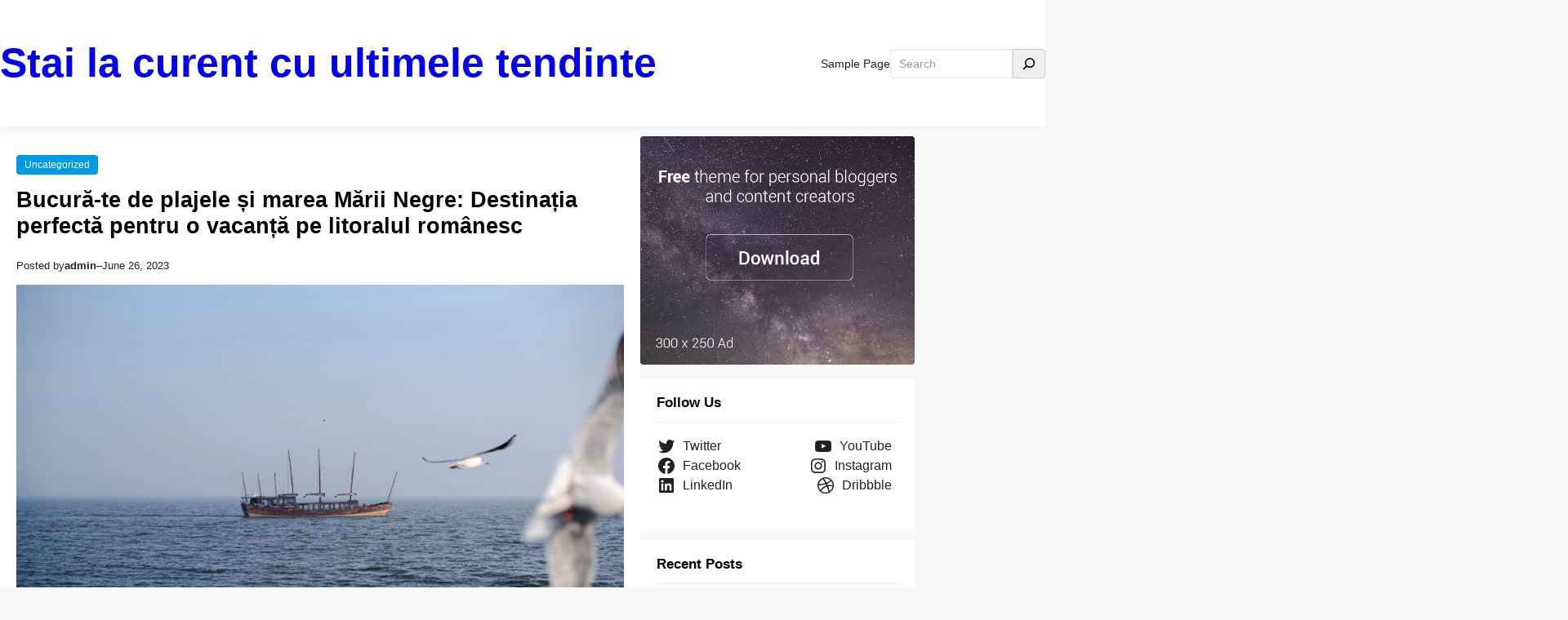

--- FILE ---
content_type: text/css
request_url: https://blogvista.ro/wp-content/themes/visualblogger/design.css?ver=20230321
body_size: 6936
content:
.one-line,
.two-lines,
.content-style-one-large .wp-block-post-excerpt__excerpt,
.content-list .wp-block-post-title,
.wp-block-post-excerpt__excerpt,
.three-lines,
.wp-block-post-title a,
.content-style-one-small .wp-block-post-title,
.content-grid .wp-block-post-excerpt__excerpt,
.post-cover .wp-block-post .wp-block-post-title,
.four-lines {
  overflow: hidden;
  display: -webkit-box;
  -webkit-box-orient: vertical; }

.one-line {
  -webkit-line-clamp: 1; }

.two-lines, .content-style-one-large .wp-block-post-excerpt__excerpt, .content-list .wp-block-post-title, .wp-block-post-excerpt__excerpt {
  -webkit-line-clamp: 2; }

.three-lines, .wp-block-post-title a, .content-style-one-small .wp-block-post-title, .content-grid .wp-block-post-excerpt__excerpt, .post-cover .wp-block-post .wp-block-post-title {
  -webkit-line-clamp: 3; }

.four-lines {
  -webkit-line-clamp: 4; }

.wp-block-group iframe {
  width: 100%;
  height: auto;
  aspect-ratio: 16 / 9; }

.wp-block-post-featured-image:has(.default-thumbnail),
.wp-block-latest-posts__featured-image:has(.default-thumbnail),
.wp-block-latest-posts__featured-image.alignleft:has(.default-thumbnail),
.default-thumbnail {
  display: none; }

.featured-content .wp-block-post {
  line-height: 0.5;
  position: relative; }
  .featured-content .wp-block-post .entry-header {
    position: absolute;
    left: 0;
    bottom: 0;
    margin: 0;
    padding: 0 20px 20px 20px; }
  .featured-content .wp-block-post .wp-block-post-title a {
    color: #fff; }
  .featured-content .wp-block-post figure {
    border-radius: 4px;
    margin: 0; }
  .featured-content .wp-block-post .taxonomy-category a {
    background-color: #0099e5;
    border-radius: 4px;
    color: #fff;
    display: none;
    font-size: 11px !important;
    height: 20px;
    line-height: 20px;
    padding: 0 6px; }
    .featured-content .wp-block-post .taxonomy-category a:first-child {
      display: inline-block; }
    .featured-content .wp-block-post .taxonomy-category a:hover {
      background-color: rgba(0, 0, 0, 0.5) !important; }
.featured-content .wp-block-post-featured-image:has(.default-thumbnail),
.featured-content .default-thumbnail {
  display: block; }
.featured-content .wp-block-post-terms__separator {
  display: none; }

.featured-slider .wp-block-post .wp-block-post-featured-image {
  max-height: 340px;
  overflow: hidden; }

.featured-small .wp-block-post-featured-image {
  max-height: 164px;
  overflow: hidden; }
.featured-small .wp-block-post {
  margin-top: 0.7rem; }
  .featured-small .wp-block-post:first-child {
    margin-top: 0; }
  .featured-small .wp-block-post:nth-of-type(1) .taxonomy-category a {
    background-color: #34bf49; }
  .featured-small .wp-block-post:nth-of-type(2) .taxonomy-category a {
    background-color: #ff9900; }
  .featured-small .wp-block-post:nth-of-type(3) .taxonomy-category a {
    background-color: #1cc7d0; }
  .featured-small .wp-block-post:nth-of-type(4) .taxonomy-category a {
    background-color: #ff4f81; }

/* Content Block */
.content-style-one-large .wp-block-post-excerpt__excerpt {
  margin: 10px 0 0 0; }

.content-style-one-small .wp-block-post {
  margin: 0 0 1rem 0; }
  .content-style-one-small .wp-block-post:last-child {
    margin: 0; }
  .content-style-one-small .wp-block-post:after {
    clear: both;
    content: " ";
    display: block; }
.content-style-one-small figure {
  float: left;
  margin: 0 15px 0 0;
  width: 90px; }
.content-style-one-small .wp-block-post-title a {
  display: inherit; }

.content-list .wp-block-post {
  border-bottom: 1px solid #f0f0f0;
  margin: 0 0 1.5rem 0;
  padding-bottom: 1.5rem;
  position: relative; }
  .content-list .wp-block-post:last-child {
    margin: 0; }
  .content-list .wp-block-post:after {
    clear: both;
    content: " ";
    display: block; }
.content-list .has-post-thumbnail .taxonomy-category {
  display: block; }
.content-list figure {
  float: left; }
.content-list .wp-block-post-title a {
  display: inherit; }
.content-list .wp-block-post-terms__separator {
  display: none; }
.content-list .taxonomy-category {
  display: none;
  position: absolute;
  top: 3px;
  left: 7px; }
  .content-list .taxonomy-category a {
    background-color: rgba(0, 0, 0, 0.3);
    border-radius: 4px;
    color: #fff;
    display: none;
    font-size: 11px !important;
    height: 20px;
    line-height: 20px;
    padding: 0 6px; }
    .content-list .taxonomy-category a:first-child {
      display: inline-block; }
    .content-list .taxonomy-category a:hover {
      background-color: rgba(0, 0, 0, 0.5) !important; }
.content-list .wp-block-post-excerpt {
  margin: 0; }
.content-list .wp-block-post-excerpt__excerpt {
  margin: 10px 0 0 0; }
.content-list .wp-block-query-pagination {
  margin-top: 1.5rem !important; }

.featured-content-2 .wp-block-post-template.is-flex-container.is-flex-container.columns-2 > li {
  width: calc(50% - 0.35em); }
.featured-content-2 .featured-small .wp-block-post-template {
  gap: 0.7rem; }

.featured-slider-2 {
  margin-top: -10px !important; }
  .featured-slider-2 .wp-block-post .wp-block-post-featured-image {
    float: left;
    margin: 0 20px 0 0; }
  .featured-slider-2 .owl-theme .owl-dots {
    bottom: 0; }
  .featured-slider-2 .wp-block-post-featured-image:has(.default-thumbnail),
  .featured-slider-2 .default-thumbnail {
    display: block; }
  .featured-slider-2 .wp-block-post-terms__separator {
    display: none; }

.content-list.content-list-2 .taxonomy-category {
  display: block;
  position: static; }
  .content-list.content-list-2 .taxonomy-category a {
    background-color: #0099e5; }
    .content-list.content-list-2 .taxonomy-category a:hover {
      background-color: #222 !important; }
.content-list.content-list-2 .wp-block-post:nth-of-type(1) .taxonomy-category a {
  background-color: #444444; }
.content-list.content-list-2 .wp-block-post:nth-of-type(2) .taxonomy-category a {
  background-color: #009bbb; }
.content-list.content-list-2 .wp-block-post:nth-of-type(3) .taxonomy-category a {
  background-color: #5482ab; }
.content-list.content-list-2 .wp-block-post:nth-of-type(4) .taxonomy-category a {
  background-color: #71c6c1; }
.content-list.content-list-2 .wp-block-post:nth-of-type(5) .taxonomy-category a {
  background-color: #6e2585; }
.content-list.content-list-2 .wp-block-post:nth-of-type(6) .taxonomy-category a {
  background-color: #b7295a; }
.content-list.content-list-2 .wp-block-post:nth-of-type(7) .taxonomy-category a {
  background-color: #ce1126; }
.content-list.content-list-2 .wp-block-post:nth-of-type(8) .taxonomy-category a {
  background-color: #dc5034; }
.content-list.content-list-2 .wp-block-post:nth-of-type(9) .taxonomy-category a {
  background-color: #f2af00; }
.content-list.content-list-2 .wp-block-post:nth-of-type(10) .taxonomy-category a {
  background-color: #7ab800; }
.content-list.content-list-2 .wp-block-post:nth-of-type(11) .taxonomy-category a {
  background-color: 0085c3; }
.content-list.content-list-2 .wp-block-post:nth-of-type(12) .taxonomy-category a {
  background-color: 1cc7d0; }

.content-grid .wp-block-post {
  position: relative;
  margin-bottom: 1rem !important; }
.content-grid .wp-block-post-excerpt__excerpt {
  margin: 8px 0 0 0; }
.content-grid .wp-block-post-terms__separator {
  display: none; }
.content-grid .wp-block-post-excerpt {
  margin: 0; }
.content-grid .taxonomy-category {
  display: none;
  position: absolute;
  top: 3px;
  left: 7px; }
  .content-grid .taxonomy-category a {
    background-color: rgba(0, 0, 0, 0.3);
    border-radius: 4px;
    color: #fff;
    display: none;
    font-size: 11px !important;
    height: 20px;
    line-height: 20px;
    padding: 0 6px; }
    .content-grid .taxonomy-category a:first-child {
      display: inline-block; }
    .content-grid .taxonomy-category a:hover {
      background-color: rgba(0, 0, 0, 0.5) !important; }
.content-grid .has-post-thumbnail .taxonomy-category {
  display: block; }

.content-grid-2 .wp-block-post {
  margin-bottom: 0 !important; }
  .content-grid-2 .wp-block-post .wp-block-post-featured-image {
    margin-bottom: -5px !important; }
.content-grid-2 .wp-block-post-excerpt {
  margin: 0; }
.content-grid-2 .wp-block-post-template.is-flex-container {
  gap: 0.7rem; }

@media (min-width: 600px) {
  .content-grid-2 .wp-block-post-template.is-flex-container.is-flex-container.columns-3 > li {
    width: calc(33.33333% - 0.46666666em); }

  .content-grid-2 .wp-block-post-template.is-flex-container.is-flex-container.columns-4 > li {
    width: calc(25% - 0.525em); }

  .content-grid-3 .wp-block-post-template.is-flex-container.is-flex-container.columns-4 > li {
    width: calc(25% - 1em); } }
.content-grid-3 .wp-block-post {
  margin-bottom: 0 !important;
  transition: 0.3s all;
  position: relative; }
  .content-grid-3 .wp-block-post .wp-block-post-featured-image {
    margin-bottom: -5px !important; }
  .content-grid-3 .wp-block-post:hover {
    transform: translateY(-4px); }
  .content-grid-3 .wp-block-post .entry-header {
    border-radius: 4px; }
  .content-grid-3 .wp-block-post.has-post-thumbnail .entry-header {
    border-top-left-radius: 0;
    border-top-right-radius: 0; }
.content-grid-3 .wp-block-post-excerpt {
  margin: 0; }
.content-grid-3 .wp-block-button a {
  transition: 0.3s all; }
  .content-grid-3 .wp-block-button a:hover {
    transform: translateY(-3px);
    box-shadow: rgba(50, 50, 93, 0.25) 0px 13px 27px -5px, rgba(0, 0, 0, 0.3) 0px 8px 16px -8px; }

.section-header {
  border-bottom: 1px solid #f0f0f0;
  position: relative;
  margin-top: -4px !important;
  padding-bottom: 10px; }
  .section-header strong,
  .section-header span,
  .section-header a {
    /*
    border-bottom: 2px solid #0099e5;
    display: inline-block;
    position: absolute;
    bottom: -1px;
    */ }

.post-cover .wp-block-post {
  line-height: 0.5;
  position: relative; }
  .post-cover .wp-block-post .wp-block-post-title {
    position: absolute;
    left: 0;
    bottom: 0;
    margin: 0;
    padding: 0 12px 10px 12px; }
    .post-cover .wp-block-post .wp-block-post-title a {
      color: #fff; }
  .post-cover .wp-block-post figure {
    border-radius: 4px;
    margin: 0;
    overflow: hidden; }
.post-cover .wp-block-post-featured-image:has(.default-thumbnail),
.post-cover .default-thumbnail {
  display: block; }

.post-list-no-thumbnail .wp-block-post {
  margin: 1em 0 0 0; }

/* Site Header */
.wp-block-site-title a {
  background: none;
  padding: 0; }

/* Navigation */
@media only screen and (min-width: 1120px) {
  .wp-block-navigation__container {
    gap: 1.5em; }

  .wp-block-navigation:not(.has-background) .wp-block-navigation__submenu-container {
    border: none;
    border-radius: 4px;
    box-shadow: rgba(99, 99, 99, 0.2) 0px 2px 8px 0px; }

  .wp-block-navigation .wp-block-navigation-item__content {
    padding-top: 10px;
    padding-bottom: 10px; }

  .wp-block-navigation .wp-block-navigation__submenu-container {
    z-index: 20 !important;
    padding: 0 15px; }
    .wp-block-navigation .wp-block-navigation__submenu-container li {
      border-bottom: 1px dotted #f0f0f0;
      padding: 0; }
      .wp-block-navigation .wp-block-navigation__submenu-container li:last-child {
        border-bottom: none; }
      .wp-block-navigation .wp-block-navigation__submenu-container li a {
        padding: 10px 0; } }
.wp-block-search__button,
.wp-block-file .wp-block-file__button {
  margin-left: 0; }

header.wp-block-template-part {
  background-color: #fff;
  box-shadow: 0 2px 4px 0 rgba(114, 144, 179, 0.06);
  margin: 0 0 0.7rem; }
  header.wp-block-template-part .wp-block-search {
    width: 190px; }
  header.wp-block-template-part .wp-block-group,
  header.wp-block-template-part .has-background {
    padding-left: 0;
    padding-right: 0; }

.wp-site-blocks .wp-block-search .wp-block-search__inside-wrapper,
.editor-styles-wrapper .wp-block-search .wp-block-search__inside-wrapper {
  background-color: #fff;
  border-top-left-radius: 4px;
  border-bottom-left-radius: 4px; }

.editor-styles-wrapper .wp-block-search .wp-block-search__inside-wrapper .wp-block-search__input,
.wp-site-blocks .wp-block-search .wp-block-search__inside-wrapper .wp-block-search__input {
  background-color: #fff;
  box-shadow: inset 0 1px 2px #eee;
  border-top-left-radius: 4px;
  border-bottom-left-radius: 4px;
  color: #333;
  font-size: 14px;
  padding: 5px 0 5px 10px; }

.wp-site-blocks .wp-block-search.wp-block-search__icon-button .wp-block-search__button,
.editor-styles-wrapper .wp-block-search.wp-block-search__icon-button .wp-block-search__button {
  border-top-left-radius: 0;
  border-top-right-radius: 4px;
  border-bottom-right-radius: 4px;
  border-bottom-left-radius: 0;
  margin-left: 0;
  padding: 5px 7px; }

.wp-block-search .wp-block-search__button {
  border-radius: 0 4px 4px 0; }

.wp-block-query-pagination a.page-numbers,
.wp-block-query-pagination .current.page-numbers,
.wp-block-query-pagination .wp-block-query-pagination-next,
.wp-block-query-pagination .wp-block-query-pagination-previous {
  background-color: #f5f5f5;
  border-radius: 4px;
  display: inline-block;
  height: 32px;
  line-height: 32px;
  padding: 0 11px;
  font-size: 13px;
  text-decoration: none; }
  .wp-block-query-pagination a.page-numbers:hover,
  .wp-block-query-pagination .current.page-numbers:hover,
  .wp-block-query-pagination .wp-block-query-pagination-next:hover,
  .wp-block-query-pagination .wp-block-query-pagination-previous:hover {
    background-color: #0099e5;
    box-shadow: none;
    color: #fff; }
.wp-block-query-pagination .page-numbers:active,
.wp-block-query-pagination .page-numbers.current {
  background-color: #0099e5;
  box-shadow: none;
  color: #fff; }

.wp-block-query-pagination.pagination-style-2 {
  background: #fff;
  padding: 15px 15px 8px 15px;
  margin: 0.7rem 0 0 0 !important;
  border-radius: 4px; }
  .wp-block-query-pagination.pagination-style-2 a.page-numbers,
  .wp-block-query-pagination.pagination-style-2 .current.page-numbers,
  .wp-block-query-pagination.pagination-style-2 .wp-block-query-pagination-next,
  .wp-block-query-pagination.pagination-style-2 .wp-block-query-pagination-previous {
    background-color: transparent;
    box-shadow: none; }
    .wp-block-query-pagination.pagination-style-2 a.page-numbers:hover,
    .wp-block-query-pagination.pagination-style-2 .current.page-numbers:hover,
    .wp-block-query-pagination.pagination-style-2 .wp-block-query-pagination-next:hover,
    .wp-block-query-pagination.pagination-style-2 .wp-block-query-pagination-previous:hover {
      background-color: #0099e5;
      box-shadow: none;
      color: #fff; }
  .wp-block-query-pagination.pagination-style-2 .page-numbers:active,
  .wp-block-query-pagination.pagination-style-2 .page-numbers.current {
    background-color: #0099e5;
    box-shadow: none;
    color: #fff; }

.archive-header {
  border-bottom: 1px solid #f0f0f0; }
  .archive-header .wp-block-term-description p {
    margin: 2px 0 0 0; }

.wp-post-image {
  border-radius: 4px; }

.wp-block-tag-cloud a {
  background-color: #f0f0f0;
  border: none;
  border-radius: 4px;
  color: #555 !important;
  font-size: 12px !important;
  line-height: 1.4;
  margin: 0 0 2px 0;
  padding: 3px 7px;
  text-transform: lowercase;
  text-decoration: none !important; }
  .wp-block-tag-cloud a:hover {
    background-color: #222 !important;
    color: #fff !important; }

.wp-block-latest-posts__list li {
  border-bottom: 1px solid #f0f0f0;
  margin-bottom: 15px;
  padding-bottom: 15px; }
  .wp-block-latest-posts__list li:after {
    clear: both;
    content: " ";
    display: block; }
  .wp-block-latest-posts__list li:last-child {
    border-bottom: none;
    margin-bottom: 0;
    padding-bottom: 0; }
.wp-block-latest-posts__list .wp-block-latest-posts__post-date {
  margin-top: 5px; }

.wp-block-categories-list {
  padding: 0; }
  .wp-block-categories-list li {
    border-bottom: 1px solid #f5f5f5;
    font-size: 0.95em;
    list-style: none;
    margin-bottom: 12px;
    padding-bottom: 12px; }
    .wp-block-categories-list li:last-child {
      border-bottom: none;
      margin-bottom: 0;
      padding-bottom: 0; }
    .wp-block-categories-list li:hover .post-count {
      background-color: #e9e9e9;
      color: #666; }
  .wp-block-categories-list .post-count {
    float: right;
    background: #f0f0f0;
    border-radius: 4px;
    color: #999;
    font-size: 11px;
    font-weight: 400;
    text-align: center;
    min-width: 24px;
    height: 24px;
    line-height: 24px;
    position: relative;
    top: 1px; }

.wp-block-post-author {
  height: 24px;
  line-height: 24px; }
  .wp-block-post-author .wp-block-post-author__avatar {
    margin-right: 0.5rem; }
    .wp-block-post-author .wp-block-post-author__avatar img {
      border-radius: 50%;
      width: 24px;
      height: auto; }

.wp-block-post-date {
  height: 24px;
  line-height: 24px; }

.wp-block-post-excerpt__excerpt {
  line-height: 1.8; }

.wp-block-latest-posts__list .wp-block-latest-posts__post-date {
  color: #999; }

.footer-list {
  padding: 0; }
  .footer-list li {
    list-style: none;
    margin-bottom: 5px; }

.bottom-contact figure {
  line-height: 1.3; }

.wp-block-latest-posts__featured-image {
  line-height: 1; }

.single .wp-block-post-terms.taxonomy-category {
  margin: 0 0 10px 0; }
  .single .wp-block-post-terms.taxonomy-category a {
    background-color: #0099e5;
    border-radius: 4px;
    color: #fff;
    display: inline-block;
    font-size: 12px;
    line-height: 1.4;
    margin: 0 5px 5px 0;
    padding: 4px 10px; }
    .single .wp-block-post-terms.taxonomy-category a:hover {
      background-color: #222 !important;
      color: #fff; }
    .single .wp-block-post-terms.taxonomy-category a:nth-of-type(1) {
      background-color: #0099e5; }
    .single .wp-block-post-terms.taxonomy-category a:nth-of-type(2) {
      background-color: #00c16e; }
    .single .wp-block-post-terms.taxonomy-category a:nth-of-type(3) {
      background-color: #8e43e7; }
    .single .wp-block-post-terms.taxonomy-category a:nth-of-type(4) {
      background-color: #b84592; }
    .single .wp-block-post-terms.taxonomy-category a:nth-of-type(5) {
      background-color: #ff4f81; }
    .single .wp-block-post-terms.taxonomy-category a:nth-of-type(6) {
      background-color: #ff6c5f; }
    .single .wp-block-post-terms.taxonomy-category a:nth-of-type(7) {
      background-color: #ff9900; }
    .single .wp-block-post-terms.taxonomy-category a:nth-of-type(8) {
      background-color: #4298b5; }
    .single .wp-block-post-terms.taxonomy-category a:nth-of-type(9) {
      background-color: #1cc7d0; }
    .single .wp-block-post-terms.taxonomy-category a:nth-of-type(10) {
      background-color: #84bd00; }
    .single .wp-block-post-terms.taxonomy-category a:nth-of-type(11) {
      background-color: #b4a996; }
  .single .wp-block-post-terms.taxonomy-category .wp-block-post-terms__separator {
    display: none; }
.single .wp-block-post-terms.taxonomy-post_tag a {
  background-color: #f0f0f0;
  border-radius: 4px;
  color: #333;
  display: inline-block;
  font-size: 11px;
  line-height: 1.4;
  margin-right: 5px;
  padding: 4px 10px;
  text-transform: lowercase; }
  .single .wp-block-post-terms.taxonomy-post_tag a:hover {
    background-color: #222;
    color: #fff; }
.single .wp-block-post-terms.taxonomy-post_tag .wp-block-post-terms__separator {
  display: none; }

.page .wp-block-post-content p a,
.single .wp-block-post-content p a {
  color: #0099e5;
  text-decoration: underline; }
  .page .wp-block-post-content p a:hover,
  .single .wp-block-post-content p a:hover {
    text-decoration: none; }

.wp-block-comment-template {
  border-bottom: 1px solid #f0f0f0;
  margin-bottom: 2rem; }
  .wp-block-comment-template .comment {
    border-top: 1px solid #f0f0f0;
    padding: 2rem 0 0 0; }
    .wp-block-comment-template .comment p {
      margin: 0 0 20px 0; }
      .wp-block-comment-template .comment p:last-child {
        margin-bottom: 0; }
    .wp-block-comment-template .comment .wp-block-comment-author-name {
      font-weight: bold; }
    .wp-block-comment-template .comment time a:hover,
    .wp-block-comment-template .comment .wp-block-comment-edit-link a:hover,
    .wp-block-comment-template .comment .wp-block-comment-reply-link a:hover {
      color: #222; }

.logged-in-as {
  font-size: 14px; }
  .logged-in-as a {
    color: #0099e5; }

.author-box {
  border: 1px solid #f0f0f0;
  border-radius: 4px;
  padding: 1.5rem; }
  .author-box:after {
    clear: both;
    content: " ";
    display: block; }
  .author-box .wp-block-post-author__avatar {
    margin-right: 10px; }
  .author-box .wp-block-post-author__name {
    color: #222;
    font-weight: bold; }
  .author-box .wp-block-post-author-biography {
    font-size: 0.95em; }
    .author-box .wp-block-post-author-biography a {
      color: #0099e5;
      text-decoration: underline; }
      .author-box .wp-block-post-author-biography a:hover {
        text-decoration: none; }

.wp-block-post-comments-form input:not([type=submit]),
.wp-block-post-comments-form textarea {
  border-color: #e9e9e9;
  border-radius: 4px;
  box-shadow: inset 0 1px 2px #eee; }

.required {
  color: red; }

footer.wp-block-template-part .wp-block-navigation .wp-block-navigation__container {
  gap: 10px 20px; }
footer.wp-block-template-part .wp-block-navigation .wp-block-navigation__submenu-container {
  display: none !important; }

/* Back to top button */
#back-top {
  display: none;
  position: fixed;
  bottom: 10px;
  right: 10px; }

#back-top a {
  background-color: #0099e5;
  border-radius: 4px;
  color: #fff;
  font-size: 11px;
  width: 30px;
  height: 30px;
  display: block;
  line-height: 30px;
  text-align: center;
  text-decoration: none;
  vertical-align: middle;
  transition: 0.3s all;
  text-transform: uppercase; }
  #back-top a:hover {
    color: #fff;
    opacity: 0.8; }
  #back-top a:hover {
    background-color: #0099e5;
    text-decoration: none; }

/* Carousel */
/**
 * Owl Carousel v2.3.4
 * Copyright 2013-2018 David Deutsch
 * Licensed under: SEE LICENSE IN https://github.com/OwlCarousel2/OwlCarousel2/blob/master/LICENSE
 */
/*
 *  Owl Carousel - Core
 */
.owl-carousel {
  width: 100%;
  -webkit-tap-highlight-color: transparent;
  /* position relative and z-index fix webkit rendering fonts issue */
  position: relative;
  z-index: 1; }

.owl-carousel .owl-stage {
  position: relative;
  -ms-touch-action: pan-Y;
  touch-action: manipulation;
  -moz-backface-visibility: hidden;
  /* fix firefox animation glitch */ }

.owl-carousel .owl-stage:after {
  content: ".";
  display: block;
  clear: both;
  visibility: hidden;
  line-height: 0;
  height: 0; }

.owl-carousel .owl-stage-outer {
  margin: 0;
  position: relative;
  overflow: hidden;
  /* fix for flashing background */
  -webkit-transform: translate3d(0px, 0px, 0px); }

.owl-carousel .owl-wrapper,
.owl-carousel .owl-item {
  -webkit-backface-visibility: hidden;
  -moz-backface-visibility: hidden;
  -ms-backface-visibility: hidden;
  -webkit-transform: translate3d(0, 0, 0);
  -moz-transform: translate3d(0, 0, 0);
  -ms-transform: translate3d(0, 0, 0); }

.owl-carousel .owl-item {
  position: relative;
  min-height: 1px;
  float: left;
  -webkit-backface-visibility: hidden;
  -webkit-tap-highlight-color: transparent;
  -webkit-touch-callout: none; }

.owl-carousel .owl-item img {
  display: block;
  width: 100%; }

.owl-carousel .owl-nav.disabled,
.owl-carousel .owl-dots.disabled {
  display: none; }

.owl-carousel .owl-nav .owl-prev,
.owl-carousel .owl-nav .owl-next,
.owl-carousel .owl-dot {
  cursor: pointer;
  -webkit-user-select: none;
  -khtml-user-select: none;
  -moz-user-select: none;
  -ms-user-select: none;
  user-select: none; }

.owl-carousel .owl-nav button.owl-prev,
.owl-carousel .owl-nav button.owl-next,
.owl-carousel button.owl-dot {
  background: none;
  color: inherit;
  border: none;
  padding: 0 !important;
  font: inherit; }

.owl-carousel.owl-loaded {
  display: block; }

.owl-carousel.owl-loading {
  opacity: 0;
  display: block; }

.owl-carousel.owl-hidden {
  opacity: 0; }

.owl-carousel.owl-refresh .owl-item {
  visibility: hidden; }

.owl-carousel.owl-drag .owl-item {
  -ms-touch-action: pan-y;
  touch-action: pan-y;
  -webkit-user-select: none;
  -moz-user-select: none;
  -ms-user-select: none;
  user-select: none; }

.owl-carousel.owl-grab {
  cursor: move;
  cursor: grab; }

.owl-carousel.owl-rtl {
  direction: rtl; }

.owl-carousel.owl-rtl .owl-item {
  float: right; }

/* No Js */
.no-js .owl-carousel {
  display: block; }

/*
 *  Owl Carousel - Animate Plugin
 */
.owl-carousel .animated {
  animation-duration: 1000ms;
  animation-fill-mode: both; }

.owl-carousel .owl-animated-in {
  z-index: 0; }

.owl-carousel .owl-animated-out {
  z-index: 1; }

.owl-carousel .fadeOut {
  animation-name: fadeOut; }

@keyframes fadeOut {
  0% {
    opacity: 1; }
  100% {
    opacity: 0; } }
/*
 *  Owl Carousel - Auto Height Plugin
 */
.owl-height {
  transition: height 500ms ease-in-out; }

/*
 *  Owl Carousel - Lazy Load Plugin
 */
.owl-carousel .owl-item {
  /**
      This is introduced due to a bug in IE11 where lazy loading combined with autoheight plugin causes a wrong
      calculation of the height of the owl-item that breaks page layouts
     */ }

.owl-carousel .owl-item .owl-lazy {
  opacity: 0;
  transition: opacity 400ms ease; }

.owl-carousel .owl-item .owl-lazy[src^=""], .owl-carousel .owl-item .owl-lazy:not([src]) {
  max-height: 0; }

.owl-carousel .owl-item img.owl-lazy {
  transform-style: preserve-3d; }

/*
 *  Owl Carousel - Video Plugin
 */
.owl-carousel .owl-video-wrapper {
  position: relative;
  height: 100%;
  background: #000; }

.owl-carousel .owl-video-play-icon {
  position: absolute;
  height: 80px;
  width: 80px;
  left: 50%;
  top: 50%;
  margin-left: -40px;
  margin-top: -40px;
  background: url("assets/img/owl.video.play.png") no-repeat;
  cursor: pointer;
  z-index: 1;
  -webkit-backface-visibility: hidden;
  transition: transform 100ms ease; }

.owl-carousel .owl-video-play-icon:hover {
  -ms-transform: scale(1.3, 1.3);
  transform: scale(1.3, 1.3); }

.owl-carousel .owl-video-playing .owl-video-tn,
.owl-carousel .owl-video-playing .owl-video-play-icon {
  display: none; }

.owl-carousel .owl-video-tn {
  opacity: 0;
  height: 100%;
  background-position: center center;
  background-repeat: no-repeat;
  background-size: contain;
  transition: opacity 400ms ease; }

.owl-carousel .owl-video-frame {
  position: relative;
  z-index: 1;
  height: 100%;
  width: 100%; }

.featured-slider {
  position: relative;
  overflow: hidden; }
  .featured-slider .owl-carousel {
    line-height: 0.5;
    overflow: hidden; }
    .featured-slider .owl-carousel li {
      display: none; }
      .featured-slider .owl-carousel li:first-child {
        display: block; }
      .featured-slider .owl-carousel li img {
        width: 100%;
        height: auto; }
  .featured-slider .owl-carousel {
    overflow: hidden;
    transition: .3s all; }
    .featured-slider .owl-carousel:hover .owl-nav {
      display: block; }
  .featured-slider .owl-carousel .owl-nav {
    position: absolute;
    top: 50%;
    width: 100%;
    margin-top: -16px;
    display: none; }
    .featured-slider .owl-carousel .owl-nav button.owl-prev,
    .featured-slider .owl-carousel .owl-nav button.owl-next {
      background-color: rgba(50, 50, 50, 0.5);
      background-size: 12px 12px;
      background-position: center center;
      background-repeat: no-repeat;
      color: #fff;
      height: 32px;
      width: 24px;
      line-height: 32px;
      position: absolute;
      transition: .3s all; }
      .featured-slider .owl-carousel .owl-nav button.owl-prev span,
      .featured-slider .owl-carousel .owl-nav button.owl-next span {
        display: none; }
      .featured-slider .owl-carousel .owl-nav button.owl-prev:hover,
      .featured-slider .owl-carousel .owl-nav button.owl-next:hover {
        background-color: rgba(0, 0, 0, 0.7); }
      .featured-slider .owl-carousel .owl-nav button.owl-prev:before,
      .featured-slider .owl-carousel .owl-nav button.owl-next:before {
        font-size: 24px; }
    .featured-slider .owl-carousel .owl-nav button.owl-prev {
      background-image: url("assets/img/arrow-left-white.png");
      left: 0;
      border-top-right-radius: 4px;
      border-bottom-right-radius: 4px; }
    .featured-slider .owl-carousel .owl-nav button.owl-next {
      background-image: url("assets/img/arrow-right-white.png");
      right: 0;
      border-top-left-radius: 4px;
      border-bottom-left-radius: 4px; }
  .featured-slider .owl-theme .owl-dots {
    margin: 0;
    text-align: center;
    -webkit-tap-highlight-color: transparent;
    position: absolute;
    right: 14px;
    top: 12px;
    z-index: 99; }
  .featured-slider .owl-theme .owl-dots .owl-dot {
    display: inline-block;
    zoom: 1;
    *display: inline; }
  .featured-slider .owl-theme .owl-dots .owl-dot span {
    width: 6px;
    height: 6px;
    margin: 0 0 0 4px;
    background: rgba(255, 255, 255, 0.4);
    display: block;
    -webkit-backface-visibility: visible;
    transition: opacity 200ms ease;
    border-radius: 50%; }
  .featured-slider .owl-theme .owl-dots .owl-dot.active span,
  .featured-slider .owl-theme .owl-dots .owl-dot:hover span {
    background: #fff; }

.page-template-default .entry-content .featured-slider-2 {
  padding: 3rem; }

.featured-slider-2 {
  position: relative;
  margin-top: -10px;
  padding: 3rem 0; }
  .featured-slider-2 .owl-carousel {
    line-height: 0.5; }
    .featured-slider-2 .owl-carousel li {
      display: none; }
      .featured-slider-2 .owl-carousel li:first-child {
        display: block; }
      .featured-slider-2 .owl-carousel li img {
        width: 100%;
        height: auto; }
  .featured-slider-2 .owl-carousel {
    transition: .3s all; }
    .featured-slider-2 .owl-carousel:hover .owl-nav {
      display: none; }
  .featured-slider-2 .owl-carousel .owl-nav {
    display: none !important; }
  .featured-slider-2 .entry-header {
    line-height: 1.5; }
  .featured-slider-2 .wp-block-post-terms a {
    border: 1px solid rgba(255, 255, 255, 0.5);
    display: inline-block;
    padding: 2px 11px;
    border-radius: 13px; }
  .featured-slider-2 .wp-block-read-more {
    transition: 0.3s all; }
    .featured-slider-2 .wp-block-read-more:hover {
      box-shadow: rgba(50, 50, 93, 0.25) 0px 13px 27px -5px, rgba(0, 0, 0, 0.3) 0px 8px 16px -8px;
      transform: translateY(-3px); }
  .featured-slider-2 .owl-theme .owl-dots {
    width: 100%;
    margin: 0;
    text-align: center;
    -webkit-tap-highlight-color: transparent;
    position: absolute;
    bottom: -20px;
    z-index: 999; }
  .featured-slider-2 .owl-theme .owl-dots .owl-dot {
    display: inline-block;
    zoom: 1;
    *display: inline; }
  .featured-slider-2 .owl-theme .owl-dots .owl-dot span {
    width: 10px;
    height: 10px;
    margin: 0 0 0 4px;
    background: rgba(255, 255, 255, 0.4);
    display: block;
    -webkit-backface-visibility: visible;
    transition: opacity 200ms ease;
    border-radius: 50%; }
  .featured-slider-2 .owl-theme .owl-dots .owl-dot.active span,
  .featured-slider-2 .owl-theme .owl-dots .owl-dot:hover span {
    background: #fff; }

/*# sourceMappingURL=design.css.map */


--- FILE ---
content_type: text/css
request_url: https://blogvista.ro/wp-content/themes/visualblogger/responsive.css?ver=20230410-73815
body_size: 1336
content:
/* Responsive CSS Style */
/* Begin of mobile navigation fix */
.wp-block-navigation__responsive-container.is-menu-open .wp-block-navigation__responsive-container-content .has-child .submenu-container,
.wp-block-navigation__responsive-container.is-menu-open .wp-block-navigation__responsive-container-content .has-child .wp-block-navigation__submenu-container {
  padding-top: 1rem; }

@media (min-width: 960px) {
  .wp-block-navigation__responsive-container-open:not(.always-shown) {
    display: none !important; }

  .wp-block-navigation__responsive-container:not(.hidden-by-default):not(.is-menu-open) {
    display: block !important;
    width: 100%;
    position: relative;
    z-index: auto;
    background-color: inherit; } }
/* neutralize the wp default for 600px */
@media (min-width: 600px) {
  .wp-block-navigation__responsive-container-open:not(.always-shown) {
    display: flex; }

  .wp-block-navigation__responsive-container:not(.hidden-by-default):not(.is-menu-open) {
    display: none; } }
/* End of mobile navigation fix */
@media only screen and (max-width: 1120px) {
  footer.wp-block-template-part .is-layout-constrained {
    width: 100%; }

  .featured-slider-2 .wp-block-read-more {
    display: none; }
  .featured-slider-2 .owl-theme .owl-dots {
    bottom: 0px; } }
@media only screen and (min-width: 960px) and (max-width: 1179px) {
  .is-layout-constrained {
    width: 98%;
    margin: 0 auto; }
    .is-layout-constrained .is-layout-constrained {
      width: 100%; }

  .wp-block-navigation__responsive-dialog {
    gap: 15px; }

  header.wp-block-template-part {
    padding: 8px 0; }
    header.wp-block-template-part .wp-block-search {
      display: none; }

  .content-style-one-small .wp-block-post-date {
    display: none; } }
/* Smaller than standard 960 (devices and browsers) */
@media only screen and (max-width: 959px) {
  .wp-block-group.has-background {
    padding: 1rem 1rem; }

  header.wp-block-template-part {
    padding: 0; }
    header.wp-block-template-part .wp-block-search {
      display: none; }
    header.wp-block-template-part .wp-block-site-title {
      font-size: 1.4em; }

  .is-layout-constrained {
    width: 98%;
    margin: 0 auto; }
    .is-layout-constrained .is-layout-constrained {
      width: 100%; }

  body .is-layout-flex.content-wrap {
    display: block; }

  .sidebar {
    margin: 0.7rem 0 0 0 !important; }

  footer.wp-block-template-part .wp-block-columns {
    display: block; }
  footer.wp-block-template-part .wp-block-column {
    margin-bottom: 2rem; }
  footer.wp-block-template-part .wp-block-navigation {
    display: block;
    text-align: center; }
    footer.wp-block-template-part .wp-block-navigation ul,
    footer.wp-block-template-part .wp-block-navigation .wp-block-page-list {
      display: block; }
    footer.wp-block-template-part .wp-block-navigation .wp-block-navigation-item {
      display: inline-block;
      margin: 0 10px; } }
/* Tablet Portrait size to standard 960 (devices and browsers) */
@media only screen and (min-width: 768px) and (max-width: 959px) {
  header.wp-block-template-part {
    padding: 8px 0; }

  .wp-block-navigation__responsive-dialog {
    gap: 15px; }

  .featured-slider-2 .wp-block-post-title {
    font-size: 1.2em !important; } }
/* All Mobile Sizes (devices and browser) */
@media only screen and (max-width: 767px) {
  body .is-layout-constrained > * + * {
    margin-top: 1rem; }

  .featured-large .wp-block-post-featured-image img,
  .featured-small .wp-block-post-featured-image img {
    height: auto !important; }

  .featured-content .wp-block-post .entry-header {
    padding: 0 10px 10px 10px; }

  .featured-slider-2 .wp-block-columns {
    gap: 1.2rem; }
  .featured-slider-2 .wp-block-post .wp-block-post-featured-image {
    margin: 0 0 0 0; }
  .featured-slider-2 .wp-block-post-excerpt {
    display: none; }

  .featured-small .wp-block-post-title {
    font-size: 0.9em !important; }

  .content-list {
    padding-top: 10px !important; }
    .content-list figure {
      width: 120px !important; }
      .content-list figure img {
        height: auto !important; }
    .content-list .wp-block-post {
      margin-bottom: 1rem;
      padding-bottom: 1rem; }
    .content-list .has-post-thumbnail .taxonomy-category {
      display: none; }
    .content-list .wp-block-post-excerpt {
      clear: both; }

  footer.wp-block-template-part .has-background {
    padding: 20px !important; } }
/* Mobile Landscape Size to Tablet Portrait (devices and browsers) */
@media only screen and (min-width: 480px) and (max-width: 767px) {
  .content-list figure {
    margin-bottom: 1rem !important; }
  .content-list .wp-block-post-title {
    font-size: 16px !important; } }
/* Mobile Portrait Size to Mobile Landscape Size (devices and browsers) */
@media only screen and (max-width: 479px) {
  .featured-slider .wp-block-post .wp-block-post-featured-image {
    max-height: 200px; }

  .content-list figure {
    margin: 0 15px 0 0 !important; }
  .content-list .wp-block-post-title {
    font-size: 15px !important;
    margin-bottom: 4px !important; }
  .content-list .wp-block-post-author,
  .content-list .wp-block-post-excerpt {
    display: none; } }

/*# sourceMappingURL=responsive.css.map */
